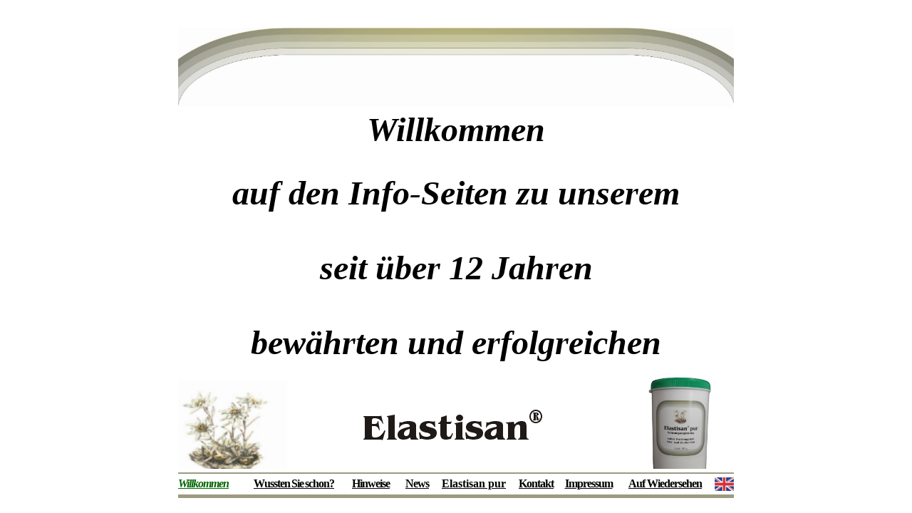

--- FILE ---
content_type: text/html
request_url: http://elastisan.de/index.html
body_size: 664
content:

<!DOCTYPE HTML PUBLIC "-//W3C//DTD HTML 4.0 Transitional//EN">
<HTML>
<HEAD>
<META HTTP-EQUIV="Content-Type" CONTENT="text/html; charset=ISO-8859-1">
<META NAME="Generator" CONTENT="Microsoft FrontPage 4.0">
<TITLE>ELASTISAN - Seit über 12 Jahren bewährt und erfolgreich</TITLE>
</HEAD>
<FRAMESET BORDER=0 FRAMESPACING=0 FRAMEBORDER=0 rows="*,62">
    <FRAME NAME="Haupttext" TITLE="Haupttext" SRC="body_index.html" SCROLLING=AUTO MARGINWIDTH=2 MARGINHEIGHT=2 target="_parent">
    <FRAME NAME="footer" TITLE="footer" SRC="footer_index.html" SCROLLING=AUTO MARGINWIDTH="2" MARGINHEIGHT="1" FRAMEBORDER=NO BORDER="0" NORESIZE target="_parent">
</FRAMESET>
</HTML>


--- FILE ---
content_type: text/html
request_url: http://elastisan.de/body_index.html
body_size: 3123
content:

<!DOCTYPE HTML PUBLIC "-//W3C//DTD HTML 4.0 Transitional//EN">
<HTML>
<HEAD>
<META HTTP-EQUIV="Content-Type" CONTENT="text/html; charset=ISO-8859-1">
<META NAME="Generator" CONTENT="Microsoft FrontPage 4.0">
<TITLE>Elastisan_Body Index</TITLE>
<BASE TARGET="_parent">
</HEAD>
<BODY NOF="(MB=(DefaultMasterBorder, 91, 26, 112, 19), L=(MainLayout, 784, 434))" BGCOLOR="#FFFFFF" TEXT="#000000" LINK="#A8975E" VLINK="#808080" TOPMARGIN=2 LEFTMARGIN=2 MARGINWIDTH=2 MARGINHEIGHT=2>
    <p>&nbsp;</p>
    <div align="center">
      <center>
      <table border="0" width="344" height="506">
        <tr>
          <td valign="middle" align="center" colspan="3" height="93" width="782"><IMG ID="Bild16" SRC="Images/Elastisan-Banner_oben.jpg" BORDER=0 ALT="" width="780" height="111" align="center"></td>
        </tr>
        <tr>
          <td valign="middle" align="center" height="65" colspan="3" width="782"><b><i><font face="Times New Roman" size="7">Willkommen</font></i></b>
            <p style="margin-top: 0; margin-bottom: 0">&nbsp;</p>
            <p><b><i><font face="Times New Roman" size="7">auf den Info-Seiten
            zu unserem</font></i></b></p>
            <p style="margin-top: 0; margin-bottom: 0">&nbsp;</p>
            <p><b><i><font face="Times New Roman" size="7">seit über 12 Jahren</font></i></b></p>
            <p style="margin-top: 0; margin-bottom: 0">&nbsp;</p>
            <p style="margin-bottom: 5"><b><i><font face="Times New Roman" size="7">bewährten und
            erfolgreichen</font></i></b></p>
          </td>
        </tr>
        <tr>
          <td valign="bottom" align="center" height="14" width="133">
          <p style="margin-bottom: 5"><img border="0" src="Images/Edelweis2.jpg" width="153" height="141">
          </td>
          <td valign="middle" align="center" height="14" width="452">
          <p style="margin-top: 0; margin-bottom: 0">
          &nbsp;&nbsp;&nbsp;
          <img border="0" src="Images/Logo%20Elastisan1.gif" width="255" height="43">
          </p>
          </td>
          <td valign="middle" align="center" height="14" width="185">
            <p align="center">&nbsp;&nbsp;&nbsp; &nbsp; <img border="0" src="Images/Dose%20ausgestellt.jpg" width="122" height="163" align="middle"></p>
          </td>
        </tr>
        <tr>
          <td valign="bottom" align="center" height="14" width="133">
          </td>
          <td valign="middle" align="center" height="14" width="452">
          </td>
      </center>
          <td valign="middle" align="center" height="14" width="185">
            <p align="right" style="margin-top: 19"><a href="Elastisan/Wussten%20Sie%20schon_1.html"><img border="0" src="Images/rechts.gif" width="32" height="24"></a>
          </td>
        </tr>
      <center>
        <tr>
          <td valign="bottom" align="center" height="14" width="770" colspan="3">
          <p style="margin-top: 0; margin-bottom: 0">
          <img border="0" src="Images/Elastisan-Banner_unten.jpg" width="780" height="53">
          </p>
          </td>
        </tr>
      </table>
      </center>
    </div>
</BODY>
</HTML>


--- FILE ---
content_type: text/html
request_url: http://elastisan.de/footer_index.html
body_size: 3934
content:

<!DOCTYPE HTML PUBLIC "-//W3C//DTD HTML 4.0 Transitional//EN">
<HTML>
<HEAD>
<META HTTP-EQUIV="Content-Type" CONTENT="text/html; charset=ISO-8859-1">
<META NAME="Generator" CONTENT="Microsoft FrontPage 4.0">
<TITLE>Elastisan_Footer Index</TITLE>
<BASE TARGET="_parent">
<SCRIPT>
<!--
function F_loadRollover(){} function F_roll(){}
//-->
</SCRIPT>
<SCRIPT LANGUAGE="JavaScript1.2" SRC="../MINHORST-Entwurf/assets/rollover.js"></SCRIPT>
</HEAD>
<BODY NOF="(MB=(DefaultMasterBorder, 91, 26, 112, 19), L=(MainLayout, 784, 434))" BGCOLOR="#FFFFFF" TEXT="#000000" LINK="#000000" VLINK="#000000" TOPMARGIN=2 LEFTMARGIN=2 MARGINWIDTH=2 MARGINHEIGHT=2 style="position: relative" alink="#006600">
    <div align="center">
      <center>
      <table border="0" width="755" cellspacing="1">
        <tr>
          <td valign="middle" align="center" colspan="9" width="773">
            <p style="margin-top: 2; margin-bottom: 2"><IMG ID="Bild3" SRC="Images/Unterlinie2.JPG" BORDER=0 ALT="" width="780" height="2"></p>
          </td>
        </tr>
      </center>
        <tr>
          <td valign="middle" align="center" width="92">
            <p align="left"><b><u><i><span style="letter-spacing: -1"><a href="http://www.elastisan.de"><font face="Times New Roman" size="3" color="#006600">Willkommen</font></a></span></i></u></b></p>
          </td>
          <td valign="middle" align="center" width="124">
            <p align="center"><b><span style="letter-spacing: -1"><font color="#000000" size="3" face="Times New Roman"><a href="Elastisan/Wussten%20Sie%20schon_1.html">Wussten</a></font><a href="Elastisan/Wussten%20Sie%20schon_1.html"><font face="Times New Roman" color="#000000" size="1">
            </font><font color="#000000" size="3" face="Times New Roman"> Sie</font><font face="Times New Roman" color="#000000" size="1">
            </font><font color="#000000" size="3" face="Times New Roman">
            schon?</font></a></span></b></p>
          </td>
          <td valign="middle" align="center" width="78">
            <p align="center"><b><font face="Times New Roman" size="3"><span style="letter-spacing: -1"><a href="Elastisan/Hinweise_1.html">Hinweise</a></span></font></b></p>
          </td>
          <td valign="middle" align="center" width="42">
            <p align="center">
            <b><font size="3" face="Times New Roman"><span style="letter-spacing: -1"><a href="Elastisan/News_1.html">News</a></span></font></b>
            </p>
          </td>
          <td valign="middle" align="center" width="105">
            <p align="center"><font face="Times New Roman" size="3"><b><a href="Elastisan/Elastisan%20Pur_1.html">Elastisan
            pur</a></b></font>
          </td>
      <center>
          <td valign="middle" align="center" width="57">
            <b><font face="Times New Roman" size="3"><span style="letter-spacing: -1"><a href="Elastisan/Kontakt.html">Kontakt</a></span></font></b>
          </td>
          <td valign="middle" align="center" width="78">
            <p><b><font face="Times New Roman" size="3"><span style="letter-spacing: -1"><a href="Elastisan/Impressum.html">Impressum</a></span></font></b></p>
          </td>
          <td valign="middle" align="center" width="121"><b><font face="Times New Roman" size="3"><span style="letter-spacing: -1"><a href="Elastisan/Auf%20Wiedersehen.html">Auf
            Wiedersehen</a></span></font></b></td>
      </center>
          <td valign="middle" align="center" width="28">
            <p align="right"><img border="0" src="Images/Flaggensymb_engl.gif" width="27" height="19"></td>
        </tr>
      <center>
        <tr>
          <td valign="middle" align="center" colspan="9" width="773">
            <p style="margin-top: 2; margin-bottom: 2"><IMG ID="Bild8" SRC="Images/Unterlinie2.JPG" BORDER=0 ALT="" width="780" height="5"></p>
          </td>
        </tr>
      </table>
      </center>
    </div>
</BODY>
</HTML>
